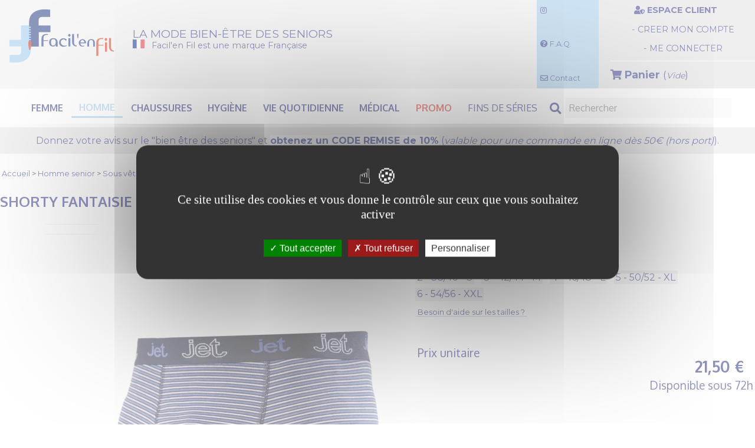

--- FILE ---
content_type: text/html; charset=utf-8
request_url: https://www.facilenfil.fr/catalogue/mode-homme/sous-vetement/sorgues-shorty.html
body_size: 10226
content:
<!DOCTYPE html>
<html xmlns="http://www.w3.org/1999/xhtml" xml:lang="fr" lang="fr">
    <head>
        <title>Shorty fantaisie  (SORGUES) : Sous vêtement sénior</title>
        <meta charset="utf-8">
        <meta name="description" content="Shorty à motifs coton et élasthanne pour une tenue et un confort optimal." />
        <meta name="keywords" lang="fr" content="" />

        <meta name="language" content="fr" />
        <meta name="robots" content="index, follow, all" />

				<meta name="title" property="og:title" content="Facil'en Fil">
				<meta property="og:type" content="website" />
				<meta property="og:site_name" content="facilenfil.fr" />
				<meta property="og:locale" content="fr_FR" />
				<meta property="og:description" content="Shorty à motifs coton et élasthanne pour une tenue et un confort optimal." />
				<meta property="og:url" content="https://www.facilenfil.fr/catalogue/mode-homme/sous-vetement/sorgues-shorty.html" />
				<meta name="image" property="og:image" content="https://facilenfil.fr/public_html/medias/img/banniere-nom-site.jpg" />
				<meta property="og:image:type" content="image/jpeg" />
				<meta property="og:image:width" content="1200" />
				<meta property="og:image:height" content="627" />
				<meta property="og:image:alt" content="facilenfil.fr" />



        <meta name="geo.placename" content="Dardilly, Rhône, France" />
        <meta name="author" content="Solire" />
        <base href="https://www.facilenfil.fr/" />

        <link rel="stylesheet" media="screen" href="css/jquery-ui/ui-lightness/jquery-ui-1.8.16.custom.css" />
				<link rel="preconnect" href="https://fonts.googleapis.com">
				<link rel="preconnect" href="https://fonts.gstatic.com" crossorigin>
				<link href="https://fonts.googleapis.com/css2?family=Montserrat:wght@300;400;700&family=Oxygen:wght@300;400;700&display=swap" rel="stylesheet">
        <link rel="stylesheet" href="https://use.fontawesome.com/releases/v5.8.1/css/all.css" integrity="sha384-50oBUHEmvpQ+1lW4y57PTFmhCaXp0ML5d60M1M7uH2+nqUivzIebhndOJK28anvf" crossorigin="anonymous">

        <link href="css/zoombox.css" rel="stylesheet" type="text/css" media="screen" />
        <link href="css/print.css" rel="stylesheet" type="text/css" media="print" />

				<link rel="stylesheet" href="https://unpkg.com/swiper/swiper-bundle.min.css"/>


        <link rel="stylesheet" href="css/style.css" type="text/css" media="" title="" charset="utf-8" />
	<link rel="stylesheet" href="css/libjs/jquery.noty.css" type="text/css" media="" title="" charset="utf-8" />
	<link rel="stylesheet" href="css/libjs/jquery.noty.css" type="text/css" media="" title="" charset="utf-8" />
	        <link rel="stylesheet" media="all" href="css/principal.css" />
        <link rel="stylesheet" href="css/responsive.css" media="screen and (max-width: 1281px)"/>

        <meta name="viewport" content="width=device-width,initial-scale=1,shrink-to-fit=no">
        <meta http-equiv="x-ua-compatible" content="ie=edge">

		<link REL="SHORTCUT ICON" href="https://www.facilenfil.fr/public_html/medias/img/favicon/favicon.ico">
    <link rel="apple-touch-icon" sizes="57x57" href="/public_html/medias/img/favicon/apple-icon-57x57.png">
    <link rel="apple-touch-icon" sizes="60x60" href="/public_html/medias/img/favicon/apple-icon-60x60.png">
    <link rel="apple-touch-icon" sizes="72x72" href="/public_html/medias/img/favicon/apple-icon-72x72.png">
    <link rel="apple-touch-icon" sizes="76x76" href="/public_html/medias/img/favicon/apple-icon-76x76.png">
    <link rel="apple-touch-icon" sizes="114x114" href="/public_html/medias/img/favicon/apple-icon-114x114.png">
    <link rel="apple-touch-icon" sizes="120x120" href="/public_html/medias/img/favicon/apple-icon-120x120.png">
    <link rel="apple-touch-icon" sizes="144x144" href="/public_html/medias/img/favicon/apple-icon-144x144.png">
    <link rel="apple-touch-icon" sizes="152x152" href="/public_html/medias/img/favicon/apple-icon-152x152.png">
    <link rel="apple-touch-icon" sizes="180x180" href="/public_html/medias/img/favicon/apple-icon-180x180.png">
    <link rel="icon" type="image/png" sizes="192x192"  href="/public_html/medias/img/favicon/android-icon-192x192.png">
    <link rel="icon" type="image/png" sizes="32x32" href="/public_html/medias/img/favicon/favicon-32x32.png">
    <link rel="icon" type="image/png" sizes="96x96" href="/public_html/medias/img/favicon/favicon-96x96.png">
    <link rel="icon" type="image/png" sizes="16x16" href="/public_html/medias/img/favicon/favicon-16x16.png">
    <link rel="manifest" href="/public_html/medias/img/favicon/manifest.json">
    <meta name="msapplication-TileColor" content="#ffffff">
    <meta name="msapplication-TileImage" content="/public_html/medias/img/favicon/ms-icon-144x144.png">
    <meta name="theme-color" content="#ffffff">

	<meta name="facebook-domain-verification" content="3s80inij7z3knlty4p0uqvfd9yxr3n" />

        <script src="/js/tarteaucitron/tarteaucitron.js"></script>

                    <!-- ### New scripts ### -->
            <script type="text/javascript">
                tarteaucitron.init({
                    "privacyUrl": "", /* Privacy policy url */
                    "bodyPosition": "bottom", /* or top to bring it as first element for accessibility */

                    "hashtag": "#tarteaucitron", /* Open the panel with this hashtag */
                    "cookieName": "tarteaucitron", /* Cookie name */

                    "orientation": "middle", /* Banner position (top - bottom) */

                    "groupServices": false, /* Group services by category */
                    "serviceDefaultState": "wait", /* Default state (true - wait - false) */

                    "showAlertSmall": false, /* Show the small banner on bottom right */
                    "cookieslist": false, /* Show the cookie list */

                    "closePopup": false, /* Show a close X on the banner */

                    "showIcon": true, /* Show cookie icon to manage cookies */
                    //"iconSrc": "", /* Optionnal: URL or base64 encoded image */
                    "iconPosition": "BottomRight", /* BottomRight, BottomLeft, TopRight and TopLeft */

                    "adblocker": false, /* Show a Warning if an adblocker is detected */

                    "DenyAllCta" : true, /* Show the deny all button */
                    "AcceptAllCta" : true, /* Show the accept all button when highPrivacy on */
                    "highPrivacy": true, /* HIGHLY RECOMMANDED Disable auto consent */

                    "handleBrowserDNTRequest": false, /* If Do Not Track == 1, disallow all */

                    "removeCredit": false, /* Remove credit link */
                    "moreInfoLink": true, /* Show more info link */

                    "useExternalCss": false, /* If false, the tarteaucitron.css file will be loaded */
                    "useExternalJs": false, /* If false, the tarteaucitron.js file will be loaded */

                    //"cookieDomain": ".my-multisite-domaine.fr", /* Shared cookie for multisite */

                    "readmoreLink": "", /* Change the default readmore link */

                    "mandatory": true, /* Show a message about mandatory cookies */
                    "mandatoryCta": true /* Show the disabled accept button when mandatory on */
                });
            </script>

            <!-- Google Tag Manager -->
            <script>(function(w,d,s,l,i){w[l]=w[l]||[];w[l].push({'gtm.start':
                        new Date().getTime(),event:'gtm.js'});var f=d.getElementsByTagName(s)[0],
                    j=d.createElement(s),dl=l!='dataLayer'?'&l='+l:'';j.async=true;j.src=
                    'https://www.googletagmanager.com/gtm.js?id='+i+dl;f.parentNode.insertBefore(j,f);
                })(window,document,'script','dataLayer','GTM-MK949KC');</script>
            <!-- End Google Tag Manager -->

            <!-- ### End New scripts ### -->
        	<script type="text/javascript" src="js/gta-events.js"></script>

    </head>
    <body role="document">

			<div class="evitements">
				<ul>
					<li>
						<a href="/#client">Accéder au compte client</a>
					</li>
					<li>
						<a href="/#nav">Accéder au menu</a>
					</li>
					<li>
						<a href="/#main">Accéder au contenu</a>
					</li>
					<li>
						<a href="/#footer">Accéder au pied de page</a>
					</li>
				</ul>
			</div>

    <div id="global">

        <!--- COORDONNEES DU CONTACT COMMERCIAL (une fois connecté)) --->

            
		<!--- ENTETE --->
		<header role="heading">
		
		<div class="top">
			<!-- LOGO -->
			<div class="logo">
				<a href="https://www.facilenfil.fr/" title="Facil'en Fil : Vêtements pour séniors et personnes à mobilité réduite" class="desktop">
					<img src="public_html/medias/img/logo-facilenfil-ligne.svg" alt="Logo Facil'en Fil" title="Retour à l'accueil facilenfil.fr">
				</a>

				<a href="https://www.facilenfil.fr/" title="Facil'en Fil : Vêtements pour séniors et personnes à mobilité réduite" class="mobile">
					<img src="public_html/medias/img/logo-facilenfil.svg" alt="Logo Facil'en Fil" title="Retour à l'accueil facilenfil.fr">
				</a>
				<div class="baseline">
					<span class="slogan"><strong>LA MODE BIEN-ÊTRE DES SENIORS</strong></span>
					<img class="drapeaufr" src="public_html/medias/img/drapeaufr.svg" alt="drapeau français">
					<span class="marquefr"><strong>Facil'en Fil est une marque Française</strong></span>
				</div>
			</div>


			<!-- MESSAGE -->
			<!--div class="message">
				                    Lot de 2 masques OFFERT							</div-->

			<!-- ACCES COMPTE -->
      <div class="compte exec-client-home" id="client" tabindex="-1">

					<div class="services">
					<a href="https://www.instagram.com/facilenfil/" target="_blank"><i class="fab fa-instagram"></i></a>


				
					  <a href="foire-aux-questions.html"><i class="fas fa-question-circle"></i>&nbsp;F.A.Q.</a>
						<a href="contact.html"><i class="far fa-envelope"></i>&nbsp;Contact</a>
				
				
				
					</div>

					<div class="client">
																		<span><i class="fas fa-user-shield" data-balloon="size: 3x" data-balloon-pos="up" ></i>&nbsp;<strong>ESPACE CLIENT</strong></span>
									<a href="compte/inscription.html" onclick="ga('send', 'event', 'Compte', 'Accès formulaire de création', document.url);">- CREER MON COMPTE</a>
									<a href="" class="exec-login">- ME CONNECTER</a>
									
					<div class="panier">
						<a class="exec-link-panier" href="" onclick="ga('send', 'event', 'Panier', 'Accès', document.url);">
						<i class="fas fa-shopping-cart"></i>&nbsp;<strong>Panier</strong> (<em class="exec-encart-panier">Vide</em>)
						</a>

                        											</div>
				</div>

      </div>

			<!-- OUTILS -->
				
				
			<!-- CONNEXION -->
			<div class="compte connexion exec-client-login" style="display:none;">

			<div class="client">
          <i class="fermer far fa-window-close exec-client-close" onclick="ga('send', 'event', 'Compte', 'Abandon connexion', document.url);" title="Fermer"></i>
          <span><i class="fas fa-user-shield"></i>&nbsp;<strong><i>ME CONNECTER</i></strong></span>

                    <form class="exec-ajax-form" action="compte/connection.html" method="post" onsubmit="if (typeof gtaLogin === 'function') { gtaLogin('formulaire', 'site', 'particulier'); }">
						<input type="hidden" name="lien" value="/catalogue/mode-homme/sous-vetement/sorgues-shorty.html" />
						<div class="email">
							<label>E-Mail </label>
							<input type="text" name="mail" required/>
						</div>
						<div>
							<label>Mot de passe </label>
							<input type="password" name="pass" class="password-show password-show-login" required/>
						</div>
						<a href="" class="exec-mdp-perdu">Mot de passe perdu ?</a>
						<div class="valide exec-client-valide">Valider</div>
						<input type="submit" style="display: none;" />
					</form>
				</div>
			</div>


			<!-- MOT DE PASSE -->
			<div class="compte mdp-oublie exec-client-mdp" style="display: none;" >

			<div class="client">
          <i class="fermer far fa-window-close exec-client-close" title="Fermer"></i>
          <span><i class="fas fa-user-shield"></i>&nbsp;<strong><i>MOT DE PASSE PERDU ?</i></strong></span>

					<form>
						<div>
							<label for="data-mdpPerdu">E-Mail </label><input id="data-mdpPerdu" type="text" name="email" required><br />
						</div>
					<div id="mdpMessage"></div>
            <div class="valide exec-mdp-valide blanc">Recevoir</div>
					</form>
					<!--div class="valide exec-mdp-valide ui-icon blanc ui-icon-check"><span>Valider</span></div-->
				</div>
			</div>

	</div>
			<nav role="navigation" id="nav" tabindex="-1">



			    <ul>
                    <li class="">
                        <a href="catalogue/mode-femme/"><strong>Femme</strong></a>
                    </li>
                    <li class="active">
                        <a href="catalogue/mode-homme/"><strong>Homme</strong></a>
                    </li>
                    <li class="">
                        <a href="catalogue/chaussure/"><strong>Chaussures</strong></a>
                    </li>
                    <li class="">
                        <a href="catalogue/hygiene/"><strong>Hygiène</strong></a>
                    </li>
                    <li class="">
                        <a href="catalogue/vie-quotidienne/"><strong>Vie quotidienne</strong></a>
                    </li>
                    <li class="">
                        <a href="catalogue/medical/"><strong>Médical</strong></a>
                    </li>
                    <li class="">
                        <a href="catalogue/promotion/" class="affaire">PROMO</a>
                    </li>

                    <li class="">
                        <a href="catalogue/findeserie/" class="findeserie">Fins de séries</a>
                    </li>

                    <li class="search notablette">
											<form name="formSearch" action="catalogue/recherche/ordre-prixdec/">
												<input type="text" placeholder="Rechercher" name="recherche"><i onclick="document.forms['formSearch'].submit();" class="fas fa-search" title="Voir les résultats de la recherche"></i>
											</form>
                    </li>

                </ul>

				<div class="nav__icon" title="Cliquez ici, pour accèder aux catégories du catalogue">
					<span></span>
					<span></span>
					<span></span>
				</div>

			<div class="search tablette">
				<form name="formSearchMobile" action="catalogue/recherche/ordre-prixdec/">
					<input type="text" placeholder="Rechercher" name="recherche"><i onclick="document.forms['formSearchMobile'].submit();" class="fas fa-search" title="Voir les résultats de la recherche"></i>
				</form>
			</div>

			</nav>


			
			                <div class="sondage">
                  <a href="https://forms.office.com/Pages/ResponsePage.aspx?id=GUEEsMCGJEqVFP4oZP9j9CBfrpIiODZOsvdG4Yizj4lUN1NSTDBTRkRQRzNFMzFXWlUwNzVGNlNQSC4u" target="_blank">Donnez votre avis <span class="desktop">sur le "bien être des seniors"</span> et <span class="focus">obtenez un CODE REMISE de 10%</span> <span class="desktop">(<i>valable pour une commande en ligne dès 50€ (hors port)</i>).</span></a>
                </div>
            
            
			
			<!--div class="sondage" style="color: red; font-weight: bold; text-transform: uppercase;">
                  🔔 Notre société sera fermée pour congés annuels<br>
									Les commandes passées après le 02/08/2023 seront expédiées le 21/08/2023 🔔
                </div-->

				<!--div class="sondage important">
								  🔔 Nous sommes en période d'inventaire : la société sera fermée le 2 et 3 mai 2024 ! 🔔
                </div-->

				<!--div class="sondage important">
                  🔔 Notre société sera fermée pour les fêtes du 24 décembre au 2 Janvier.<br />Passez vos commandes avant le mercredi 18 pour les recevoir avant Noël 🔔
                </div-->

				<!--div class="sondage important">
								  <b>🔔 Notre société sera fermée pour congés annuels. Les commandes passées après le 01/08/2024 seront expédiées le 19/08/2024. 🔔</b>
                </div-->

            

						<!--- Pro avec une seule adresse --->
												
						<div class="bg"></div>
    </header>




        <div role="main" id="main" tabindex="-1">

				<section class="fil">
    <a href="">Accueil</a>

        &nbsp;>&nbsp;<a href="catalogue/mode-homme/">Homme senior</a>
        &nbsp;>&nbsp;<a href="catalogue/mode-homme/sous-vetement/">Sous vêtement senior</a>
    &nbsp;>&nbsp;Shorty fantaisie  (SORGUES)
</section>


<script>
    var tailleProtege = '';
    
    // GTA Event: view_item
        window.itemCategory = 'Sous vêtement';
        if (typeof gtaViewItem === 'function') {
        gtaViewItem('catalogue/mode-homme/sous-vetement', 'Sous vêtement', [{"item_id":1367,"item_name":"Shorty fantaisie  (SORGUES)","item_brand":"Facil'en Fil","item_category":"Sous v\u00eatement","price":"21.50"}]);
    }
</script>

<div class="reverse produit"  itemscope itemtype="http://schema.org/Product">
    <h1 itemprop="name"><strong>Shorty fantaisie  (SORGUES)</strong></h1>

  <section>

    
    
      <div class="selection-element">
          <input name="produit" value="1367" type="hidden" class="exec-produit-id" />

                  <div>
        <h6><span>1.</span>Je sélectionne ma taille</h6>
                <span
              data-id="10906"
              data-couleurs="12420 23771 23773"
              data-hash="taille-2-3840-s"
              class="picto-taille exec-taille "
            onclick="typeof ga !== 'undefined' && ga('send', 'event', 'Fiche produit', 'Taille', 'Shorty fantaisie  (SORGUES) : 2 - 38/40 - S');"
            >2 - 38/40 - S</span>
                    <span
              data-id="10907"
              data-couleurs="12230"
              data-hash="taille-3-4244-m"
              class="picto-taille exec-taille "
            onclick="typeof ga !== 'undefined' && ga('send', 'event', 'Fiche produit', 'Taille', 'Shorty fantaisie  (SORGUES) : 3 - 42/44 - M');"
            >3 - 42/44 - M</span>
                    <span
              data-id="10908"
              data-couleurs="23771 23773 12230"
              data-hash="taille-4-4648-l"
              class="picto-taille exec-taille "
            onclick="typeof ga !== 'undefined' && ga('send', 'event', 'Fiche produit', 'Taille', 'Shorty fantaisie  (SORGUES) : 4 - 46/48 - L');"
            >4 - 46/48 - L</span>
                    <span
              data-id="10909"
              data-couleurs="23773 12230"
              data-hash="taille-5-5052-xl"
              class="picto-taille exec-taille "
            onclick="typeof ga !== 'undefined' && ga('send', 'event', 'Fiche produit', 'Taille', 'Shorty fantaisie  (SORGUES) : 5 - 50/52 - XL');"
            >5 - 50/52 - XL</span>
                    <span
              data-id="10910"
              data-couleurs="12230 23771"
              data-hash="taille-6-5456-xxl"
              class="picto-taille exec-taille "
            onclick="typeof ga !== 'undefined' && ga('send', 'event', 'Fiche produit', 'Taille', 'Shorty fantaisie  (SORGUES) : 6 - 54/56 - XXL');"
            >6 - 54/56 - XXL</span>
    
	<br />
		<a class="popup helpbis" href="faqtailles.html" target="_blank">Besoin d'aide sur les tailles ?</a>

    </div>

                <div class="exec-display-couleur hidden-before-size-selected">
    <h6><span>2.</span>Je choisis mon coloris<br/><em>Parmi ceux disponibles pour la taille sélectionnée</em></h6>
	<ul class="picto ts_container">
      <li style="width: 108px;text-align: center" data-id="23773" class="exec-couleur ">
        <img
          height="100"
          src="public_html/medias/img/produits/1367/thumbnail/365x/shorty-fantaisie-raye-sorgues-1.jpg"
          title="Rectangle"
          data-id="23773"
          data-stocks='{"10909":16,"10908":22,"10906":38}'
          onclick="typeof ga !== 'undefined' && ga('send', 'event', 'Fiche produit', 'Coloris', 'Shorty fantaisie  (SORGUES) : Rectangle');"
        />
      </li>
      <li style="width: 108px;text-align: center" data-id="23771" class="exec-couleur ">
        <img
          height="100"
          src="public_html/medias/img/produits/1367/thumbnail/365x/shorty-fantaisie-raye-sorgues-1.jpg"
          title="Triangle"
          data-id="23771"
          data-stocks='{"10908":4,"10910":2,"10906":6}'
          onclick="typeof ga !== 'undefined' && ga('send', 'event', 'Fiche produit', 'Coloris', 'Shorty fantaisie  (SORGUES) : Triangle');"
        />
      </li>
      <li style="width: 108px;text-align: center" data-id="12230" class="exec-couleur ">
        <img
          height="100"
          src="img/coloris/12230-indigo.jpg"
          title="Pois"
          data-id="12230"
          data-stocks='{"10909":7,"10908":7,"10910":26,"10907":10}'
          onclick="typeof ga !== 'undefined' && ga('send', 'event', 'Fiche produit', 'Coloris', 'Shorty fantaisie  (SORGUES) : Pois');"
        />
      </li>
      <li style="width: 108px;text-align: center" data-id="12420" class="exec-couleur ">
        <img
          height="100"
          src="img/coloris/12420-ancre-marine.jpg"
          title="(Ancre Marine)"
          data-id="12420"
          data-stocks='{"10906":7}'
          onclick="typeof ga !== 'undefined' && ga('send', 'event', 'Fiche produit', 'Coloris', 'Shorty fantaisie  (SORGUES) : (Ancre Marine)');"
        />
      </li>
<!--
      <li class="ts_thumbnails">
        <div class="ts_preview_wrapper">
          <ul class="ts_preview">
            <li style="background: #ffffff;">
              <span style="display: block; width: 100px;">Rectangle</span>
              <img class="" src="img/coloris/public_html/medias/img/produits/1367/thumbnail/365x/shorty-fantaisie-raye-sorgues-1.jpg" />
            </li>
            <li style="background: #ffffff;">
              <span style="display: block; width: 100px;">Triangle</span>
              <img class="" src="img/coloris/public_html/medias/img/produits/1367/thumbnail/365x/shorty-fantaisie-raye-sorgues-1.jpg" />
            </li>
            <li style="background: #ffffff;">
              <span style="display: block; width: 100px;">Pois</span>
              <img class="" src="img/coloris/12230-indigo.jpg" />
            </li>
            <li style="background: #ffffff;">
              <span style="display: block; width: 100px;">(Ancre Marine)</span>
              <img class="" src="img/coloris/12420-ancre-marine.jpg" />
            </li>
          </ul>
        </div>
      </li>
-->
    </ul>
  </div>
							
							
              <div class="collection" style="width: fit-content;">
                  </div>

              <div itemprop="offers" itemscope itemtype="http://schema.org/Offer">
                  <h6 class="recap">
                      <div class="prix">
                                                      Prix unitaire <span class="exec-prix" itemprop="price" content="21.50"><span itemprop="priceCurrency" class="devise"></span>21,50&nbsp;€</span>

                              <!-- Block remise -->
                                                            <!-- Fin Block remise -->

                                                                              					  </div>
                      <div class="dispo">Disponible sous 72h</div>
											<link itemprop="availability" href="http://schema.org/InStock" />
                  </h6>
              </div>


          <div style="">
              <div class="hidden-before-color-selected">
                  <h6><span class="product-quantity-step-number">3.</span> Je mentionne ma quantité :
                
                  <span class="quantite exec-quantite">
                      <span class="pictomoins exec-moins action">-</span>
                      <input type="text" value="1" name="" class="qt"/>
                      <span class="pictoplus exec-plus action">+</span>
                  </span></h6>

              </div>
          </div>

                        <span class="ajouter-panier exec-ajout-produit hidden-before-color-selected submit"><i class="fas fa-cart-arrow-down"></i>&nbsp;Ajouter au panier</span>
                </div>

      <div class="important show-before-size-selected">Pour ajouter cet article dans votre panier :
	  <ol>
		  <li>1 _ sélectionnez votre <b>taille</b></li>
		  <li>2 _ choisissez votre <b>coloris</b></li>
		  <li>3 _ saisissez votre <b>quantité</b></li>
	  </ol></div>

      <div class="important show-before-color-selected hidden-before-size-selected"><a class="important" href="mailto:contact@facilenfil.com?subject=Alerte taille : Shorty fantaisie  (SORGUES)&body=Bonjour,%20Merci%20de%20m%27alerter%20lorsque%20ce%20produit%20sera%20à%20nouveau%20disponible%20dans%20la%20taille%20:_________et%20pour%20le%20coloris%20:___________.">Votre taille et coloris n'apparaissent pas ? Cliquez ICI pour être alerté de sa disponibilité.</a></div>



    </section>


    <aside>
      <figure class="tailleproduit">
          <a href="public_html/medias/img/produits/1367/shorty-fantaisie-raye-sorgues-1.jpg" class="zoombox">
              <picture>
                  <source media="(min-width: 960px)" type="image/webp" srcset="public_html/medias/img/produits/1367/thumbnail/495x/shorty-fantaisie-raye-sorgues-1.webp">
                  <source media="(min-width: 960px)" type="image/jpeg" srcset="public_html/medias/img/produits/1367/thumbnail/495x/shorty-fantaisie-raye-sorgues-1.jpg">

                  <source media="(max-width: 960px) and (min-width: 780px)" type="image/webp" srcset="public_html/medias/img/produits/1367/thumbnail/365x/shorty-fantaisie-raye-sorgues-1.webp">
                  <source media="(max-width: 960px) and (min-width: 780px)" type="image/jpeg" srcset="public_html/medias/img/produits/1367/thumbnail/365x/shorty-fantaisie-raye-sorgues-1.jpg">

                  <source media="(max-width: 780px)" type="image/webp" srcset="public_html/medias/img/produits/1367/thumbnail/722x/shorty-fantaisie-raye-sorgues-1.webp">
                  <source media="(max-width: 780px)" type="image/jpeg" srcset="public_html/medias/img/produits/1367/thumbnail/722x/shorty-fantaisie-raye-sorgues-1.jpg">

                  <img id="exec-image" src="public_html/medias/img/produits/1367/thumbnail/722x/shorty-fantaisie-raye-sorgues-1.jpg" alt="Sous-vêtements homme sénior pour personne agée"  itemprop="image">
              </picture>
          </a>
<!--          <figcaption class="exec-current-color-text hidden-if-only-one-color"></figcaption>-->
          <figcaption class="exec-current-color-text"></figcaption>
      </figure>

    <div class="alignement">

<!-- IMAGES SUPPLEMENTAIRES -->
        <div class="miniatures">
                    </div>

        <!--div class="exec-color-message hidden-if-only-one-color"></div-->
        <div class="miniatures">
                                 <span style="display: none;" class="exec-miniature " data-couleur="12230">
                  <img src="public_html/medias/img/produits/1367/visu/shorty-fantaisie-pois-sorgues-1.jpg" alt="" data-couleur="12230" />
               </span>
                          <span style="display: none;" class="exec-miniature " data-couleur="12420">
                  <img src="public_html/medias/img/produits/1367/visu/shorty-fantaisie-ancre-sorgues-1.jpg" alt="" data-couleur="12420" />
               </span>
                         </div>

    </div>


    </aside>

	<div class="detail">

        <div class="desc" itemprop="description">
          <!--?php echo $this->page->getValues('description'); ?-->
						
							
							
							
											<strong>Sous-vêtement																pour Homme</strong>
					
												<p>
									<u>Collection</u> :
									<ul>
										<li>
									Toutes saisons										</li>
									</ul>

							</p>
																						<p>
									<u>Composition</u> :
									<ul>
										<li>
									95% coton, 5% élasthanne										</li>
									</ul>
							</p>
																						<p>
									<u>Spécificités</u> :
									<ul>
										<li>
									Ceinture élastiquée										</li>
									</ul>
							</p>
										
												<p>
									<u>Conseils d'entretien</u> :
									<ul>
										<li>
											Lavage en machine à 40°										</li>
									</ul>
							</p>
										
												<p>
									<u>Référence catalogue</u> :
									<ul>
										<li>
											SORGUES										</li>
									</ul>
							</p>
											
        </div>


        	</div>
</div>

<div class="liste desktop">
  </div>

<div id="dialog"></div>

        </div>


        <footer id="footer" tabindex="-1">


			<section class="newsletter">

				<iframe data-w-type="embedded" frameborder="0" scrolling="no" marginheight="0" marginwidth="0" src="https://7grs.mjt.lu/wgt/7grs/xyw6/form?c=bc37a4c4" width="100%" style="height: 0;"></iframe>
				<script type="text/javascript" src="https://app.mailjet.com/pas-nc-embedded-v1.js"></script>

			</section>

            <section class="pictos">
				<figure>
				<img class="picto"
				src="public_html/medias/img/pictos/nouveaux_pictos/money.svg"
				alt="Paiement sécurisé"/>
				<figcaption>Paiement CB<br />
				<strong>100% sécurisé</strong><br/>
				Crédit du Nord</figcaption>
				</figure>

				<figure>
				<img class="picto"
				src="public_html/medias/img/pictos/nouveaux_pictos/livraison.svg"
				alt="Frais de port unique"/>
				<figcaption>Frais de port unique (<strong>5€</strong>)
				<br/>Offerts dès <strong>150€</strong></figcaption>
				</figure>

				<figure>
				<img class="picto"
				src="public_html/medias/img/pictos/nouveaux_pictos/livraison-rapide.svg"
				alt="Livraison Rapide"/>
				<figcaption>Livraison en <strong>72h</strong><br/>
				(hors chaussures)<br/>
				par transporteur-contre signature</figcaption>
				</figure>

				<figure>
				<img class="picto"
				src="public_html/medias/img/pictos/nouveaux_pictos/wallet.svg"
				alt="Moyens de paiement"/>
				<figcaption>Paiement par <strong>chèque</strong>,<br/>
							<strong>CB</strong> ou <strong>virement*</strong><br/>
							* <i>pour les MJPM</i></figcaption>
				</figure>

				<figure>
				<img class="picto"
				src="public_html/medias/img/pictos/nouveaux_pictos/satisfait-ou-rembourse.svg"
				alt="Satisfait ou échangé"/>
				<figcaption><strong>Satisfait</strong> <br />
				ou <strong>échangé</strong></figcaption>
				</figure>
            </section>



			<!--- Section des partenaires --->
			<section class="partenaires desktop">
					<h6>Nos partenaires</h6>
				<ul>
					<!--li>
						<a href="https://www.homeagroup.com/" target="_blank"><img src="public_html/medias/img/partenaires site/homea-gris.png" alt="Homea Group"/></a>
					</li-->
					<li>
						<a href="https://www.domusvi.com/" target="_blank"><img src="public_html/medias/img/partenaires site/domusvi-gris.png" alt="DomusVi"/></a>
					</li>
					<!--li>
						<a href="http://www.lesopalines.fr/" target="_blank"><img src="public_html/medias/img/partenaires site/les-opalines-gris.png" alt="Les Opalines"/></a>
					</li-->
					<li>
						<a href="https://www.boldoduc.fr" target="_blank"><img src="public_html/medias/img/partenaires site/boldoduc-gris.png" alt="Groupe Boldoduc"/></a>
					</li>
				</ul>
			</section>

            <section class="plan">


                <article>
                        <h6>Boutique en ligne</h6>
                    <ul>
                     <li>
                        <a href="catalogue/mode-femme/" >Femme</a>
                     </li>
                     <li>
                        <a href="catalogue/mode-homme/" >Homme</a>
                     </li>
                     <li>
                        <a href="catalogue/chaussure/" >Chaussures</a>
                     </li>
                     <li>
                        <a href="catalogue/hygiene/" >Hygiène</a>
                     </li>
                     <li>
                        <a href="catalogue/vie-quotidienne/" >Vie quotidienne</a>
                     </li>
                     <li>
                        <a href="catalogue/medical/" >Médical</a>
                     </li>
                    <li>
                        <a href="https://www.lefacilit.fr" target="_blank" title="Le FACILIT">Contention de couchage sécurisé</a>
                    </li>
                    <li>
                        <a href="https://shop.boldo-r.fr/catalogue/masques-tissu-lavables/" target="_blank" title="Masque tissus Boldo'R">Masques lavables grand public Cat. 1</a>
                    </li>
                    <li>
                        <a href="https://shop.boldo-r.fr/catalogue/tour-de-cou-lavables/" target="_blank" title="Tour de cou Boldo AIR">Tours de cou réversibles 2 en 1</a>
                    </li>
                    </ul>
                </article>
                <article>
                        <h6>Service client</h6>
                    <ul>
						<li>Accès PRO : <a href="https://mjpm.facilenfil.fr"><b>MJPM</b></a> | <a href="https://etablissements-sante.facilenfil.fr"><b>Etablissements de santé</b></a></li>
						<li>Téléphone :<br />
						<a href="tel:+33472189378" onclick="ga('send', 'event', 'CONTACT', 'Téléphone');"><strong>04.72.18.93.78</strong></a><br />
						Du Lundi au Jeudi 8h30-13h  14h-17h30<br />
						Le Vendredi 8h30-13h  14h-16h30
						<br />
						(<em>prix d’un appel local</em>)</li>

						<li>Voie postale :<br />
						<strong>15 ch. du plateau<br />
						69570 DARDILLY</strong></li>

						<li>Voie électronique :<br />
						<a href="contact.html"><strong>Remplir le formulaire de contact</strong></a></li>
						</ul>

                </article>

                <article>
                        <h6>Charte Facil’en Fil</h6>
                    <ul>
                        <li><a href="techniques-denfilage-facilite.html" >Techniques d'enfilage facilité</a></li>
                        <li><a href="la-charte-facilen-fil.html" >La Charte Facil'en Fil</a></li>
                        <li><a href="lhistoire-de-facilen-fil-par-g-poisay.html" >L'histoire de Facil'en Fil par G. POISAY</a></li>
                        <li><a href="lentreprise-et-lequipe.html" >L'entreprise et l'équipe</a></li>
                        <li><a href="nos-partenaires.html" >Nos Partenaires</a></li>
                        <li><a href="foire-aux-questions.html" >Foire aux questions </a></li>
                        <li><a href="produits-specifiques.html" >Produits spécifiques</a></li>
                        <li><a href="presse/list.html" class="annexe">La presse en parle</a>                    </li>
                        <li><a href="contact.html?demande=catalogue">Recevoir notre dernier catalogue</a></li>
                        <li><a href="https://rejoindre.boldoduc.fr/" target="_blank">Le groupe Boldoduc recrute</a></li>
                    </ul>
                </article>
            </section>

            <article class="mentions">
                <img class="cyberpaiement" src="img/cb.png" alt="Crédit du Nord"><br>
                <a href="cgv.html">Conditions Générales de Vente</a> / <a href="mentions.html">Mentions légales</a> / <a href="donneesperso.html">Traitement des données personnelles</a><br>
				<strong>Facil'en Fil</strong> est une marque du <a href="https://www.boldoduc.fr" target="_blank"><strong>Groupe Boldoduc</strong></a><br />
				Toute reproduction même partielle de ce site est strictement interdite sans l'accord préalable de son propriétaire<br />
	            Gestion du projet Web : <a target="_blank" href="https://gestion-projet-web.solire.fr/">Solire.fr</a> / Développement : <a target="_blank" href="https://nanoka.fr//">Nanoka.fr</a>
            </article>


        </footer>
        <div class="fermeture"></div>
    <script src="js/jquery/jquery-1.7.1.min.js" type="text/javascript"></script>
	<script src="js/jquery/plugins/jquery.translate.js" type="text/javascript"></script>
	<script src="js/lib/main.js" type="text/javascript"></script>
	<script src="js/lib/jquery.noty.js" type="text/javascript"></script>
	<script src="js/main.js" type="text/javascript"></script>
	<script src="js/jquery-ui/dialog.js" type="text/javascript"></script>
	<script src="js/jquery/jquery.easing.1.3.min.js" type="text/javascript"></script>
	<script src="js/jquery/plugins/jquery.thumbnailslider.js" type="text/javascript"></script>
	<script src="js/catalogue.js" type="text/javascript"></script>
	
        <script type="text/javascript" src="js/zoombox.js"></script>

<data id="mj-w-res-data" data-token="f3d474d092ae895b96376f46774b86d1" class="mj-w-data" data-apikey="30Nv" data-w-id="c74" data-lang="fr_FR" data-base="https://app.mailjet.com" data-width="640" data-height="496" data-statics="statics"></data>


<script type="text/javascript" src="https://app.mailjet.com/statics/js/widget.modal.js"></script>

<script type="text/javascript">
$(function(){
	$('.nav__icon').on('click', function() {
		$(this).toggleClass('active');
		$('nav ul').slideToggle();
	});

	$(window).on('load resize',function(){
		var w = $(window).width();
		var h = $(window).height();
		var x = 960;
		if (w >= x) {
			$('nav ul').css({ display: 'flex',height: 'auto' });
		}else {
			$('nav ul').css({ display: 'none',height: h + 'px'});
		}
	});
});
</script>


<!-- BADGE GOOGLE
<script src="https://apis.google.com/js/platform.js?onload=renderBadge" async defer></script>

<script>
  window.renderBadge = function() {
    var ratingBadgeContainer = document.createElement("div");
    document.body.appendChild(ratingBadgeContainer);
    window.gapi.load('ratingbadge', function() {
      window.gapi.ratingbadge.render(ratingBadgeContainer, {"merchant_id": 129764010});
    });
  }
</script>
 -->

 <!--Start of Tawk.to Script
<script type="text/javascript">
var Tawk_API=Tawk_API||{}, Tawk_LoadStart=new Date();
(function(){
var s1=document.createElement("script"),s0=document.getElementsByTagName("script")[0];
s1.async=true;
s1.src='https://embed.tawk.to/5bfd14fe79ed6453ccab5219/default';
s1.charset='UTF-8';
s1.setAttribute('crossorigin','*');
s0.parentNode.insertBefore(s1,s0);
})();
</script>
End of Tawk.to Script-->


    </body>
</html>


--- FILE ---
content_type: text/css
request_url: https://www.facilenfil.fr/css/style.css
body_size: 292
content:
#menu {
    height: 53px;
    margin: -18px auto 0;
    position: relative;
    width: 824px;
    z-index: 20;
}
#menu ul {
    display: block;
    height: 44px;
    list-style: none outside none;
    margin: 0 0 0 30px;
    padding: 0;
}
#menu li {
    float: left;
    margin: 0;
    padding: 0;
}
#menu ul a {
    border-right: 1px solid #FFFFFF;
/*    color: #FFFFFF;*/
    display: block;
    font-size: 14px;
    padding: 14px 18px 13px;
    text-decoration: none;
}
#menu ul a.menu_contact {
    border: 0 none;
    padding: 14px 22px 13px;
}
#menu ul a:hover {
    background: none repeat scroll 0 0 #000;
    color: #FFF;
}
#menu dl {
    display: block;
    height: 30px;
    list-style: none outside none;
    margin: 0;
    padding: 0;
}
#menu dl a {
    background-color: #E58D28;
    border-bottom: 1px solid #FFFFFF;
    color: #FFFFFF;
    display: block;
    font-size: 14px;
    padding: 5px;
    text-decoration: none;
}
#menu dl a:hover {
    background: none repeat scroll 0 0 gray;
}
#menu li dl {
    background-color: #BDD042;
    display: none;
    position: absolute;
}


--- FILE ---
content_type: text/css
request_url: https://www.facilenfil.fr/css/responsive.css
body_size: 1416
content:
	#global, header, header nav, footer {
		width: 100%;
	}

	header .logo {
		padding: 1em;
	}
	

/* REGLE RESPONSIVE */

@media screen and (max-width: 1140px) {
 

	header nav ul li:nth-child(1) a:before, header nav ul li:nth-child(2) a:before {
		display: none;
	}
	
	
}

@media screen and (max-width: 976px) {
    .nav__icon,
    .nav__icon span {
        display: inline-block;
        transition: all .4s;
        box-sizing: border-box;
				z-index: 100;
    }
	
	.notablette {
		display: none;
	}
	
	.tablette {
		display: inline-block;
	}
	
	header nav .search {
		width:100%;
	}

	footer section.newsletter iframe {
		width: 100%;
	} 
	
}

@media screen and (max-width: 960px) {

	.home aside div {
		width: 100%;
	}

	.baseline {
		display: none;
	}
	
	.liste section, header nav ul li a, .filtres div.selection ul li a {
		width: 100%;
	}
	
	header nav ul li:nth-child(1) a, header nav ul li:nth-child(2) a {
		text-align: center;
	}
	
	
	.liste section article.reco {
		width: 30% !important;
	}
	
	
	#main {
		padding: 1em;
	}
			
	header .compte {
		width: 50%;
		min-width: 254px;
		max-width: 316px;
	}

	header nav ul {
		height: auto !important;
		display: none;
		flex-direction: column;
		padding: 0;
	}
	
	header nav ul li a {
    display: flex;
    color: #293184;
    justify-content: center;
    align-items: center;
		border-right: 0;
		border-bottom: 1px dotted #A2CAED;
		font-size:1.3em;
    padding: 0.5em;
	}
	
	header .sondage {
		background-color: #efefef;
		padding: 0 0 0 55px;
	}
	
	header .sondage a {
		padding: 0.5em;
	}
	
	aside {
		margin-top: 0.15em;
		display: flex;
		justify-content: flex-start;
		width: 100%;
		min-width: none;
		max-width: none;
	}
	
	.home aside {
		display: flex;
		flex-wrap: nowrap;
		flex-direction: row;
		flex-direction: column;
	}
	
	aside div ul li {
		margin: 0.2em;
	}
	
	.filtres aside {
		order: -1;
	}
	
	.produit div.detail {
		flex-direction: column;
	}


	.produit div.detail .desc{
		width: 100%;
	}


	.produit div.detail .tech{
		width: 100%;
		margin:0;
	}
		
		.produit div.detail .tech img {
			width: 100%;
			height: auto;
		}
	

/*** LISTE ***/


	.liste {
		flex-direction: column;
	}
	
	
	
	.liste section {
		justify-content: space-around;
		
	}
	
	/*.liste section article {
		width: 49%;
	}*/
	
	.panier section article, .panier section article img {
		max-width: inherit !important;	
	}
	
	.result {
		flex-direction: row-reverse;
	}

/*** FORM ***/
.form {
	flex-direction: row;
	width: 100%;
}
.form section {
	 width: 100%;
}
.form aside {
	 width: 100%;
	 margin-top:1em;
	 padding-top: 1em;
}

.form aside.compte {
    width: 100%;
}

/*** PANIER ***/

.panier {
	flex-direction: column;
}

.panier aside {
	width: 100%;
}

.panier section {
	width: 100%;
	position: unset;
}
 
 .panier section article {
	 width: 100%;
 }

/*** FOOTER ***/


}




@media screen and (max-width: 780px) {
	
/*** LISTE ***/
	
	.liste section article {
		width: 100%;
	}
	
	.liste section article, .liste section article img {
		max-width: 285px;	
	}
	
/*** PRODUIT ***/
	
	.produit section {
		order:3;
	}

	.produit aside {
		order:2;
	}
	
	.produit aside figure {
		margin: 0;
		width: 100%;
	}

	
	.produit aside, .produit section {
		width: 100%;
	}

	
	.panier section article figure {
		margin: 0;
	}
	
	.panier section article figure a {
		width: 40%;
	}
}


@media screen and (max-width: 640px) {
	
	

   footer section.plan article, footer section {
        width: 100%;
    }
	
	.desktop, header .logo span {
		display: none;
	}


	.mobile {
		display: inline-block !important;
	}
	
	.madeinfrance {
		display: none;
	}

	.drapeaufr {
		display: none;
	}
	
	header .compte {
		width: 70%;
		min-width: 140px;
		max-width: auto;
		text-align: right;
	}
	
	header .logo {    
		display: flex;
		width: 30%;
		flex-direction: column;
	}
	
	header .logo img {
		width:100%;
		max-width: 145px;
		max-height: 118px;
	}
	
	.produit section div p img {    
		width: 100%;
		height: auto;
	}
	
    footer section {
        flex-direction: column;
    }

	footer section.pictos figure {
		width: 40%;
		margin: 0.5em 0.5em;
		margin-top: 0.5em;
		margin-right: 0.5em;
		margin-bottom: 0.5em;
		margin-left: 0.5em;
	}
	
	aside.filtres {
		width: 60%;
		min-width: auto;
		max-width: none;
	}

	.form {
		flex-direction: column;
	}

  }

  
@media screen and (max-width: 480px) {
	

	header .sondage {
		justify-content: flex-start;
		align-items: center;
	}
	.etabmjpm {
		width: 100%;
	}
	
	.liste section {
		justify-content: center;
	}
	
	.panier section article figure {
		display: flex;
		align-items: center;
		width: 100%;
		padding: 0;
		margin: 0;
	}

    footer section.plan article:nth-child(odd) {
        display: none;
    }

    footer li a strong {
        display: block;
        padding:0.5em;
        background-color: #293184;
        border-radius: 10px;
        text-align: center;
        color: #fff;
        font-size: 1.8em;
        }

    footer li a strong:active {
        background-color: #5a60a1; 
        color: #293184;
        
        }

	.produit aside, .produit section {
			width: 100%;
			display: flex;
			flex-direction: column;
			max-height: 3000px;
		}
	
	.alignement {
		flex-direction: column;
		width: 100%;
		max-width: none;
		}
	
	.miniatures {
			flex-direction: row;
			width: 100%;
		}

	.produit aside figure img, .tech img {
			width: 100%;
			height: auto;
		}
  }
  
@media screen and (max-width: 320px) {
	
  }

--- FILE ---
content_type: text/css
request_url: https://www.facilenfil.fr/css/print.css
body_size: -54
content:
header, footer {
	display: none;
}

--- FILE ---
content_type: image/svg+xml
request_url: https://www.facilenfil.fr/public_html/medias/img/logo-facilenfil.svg
body_size: 4103
content:
<svg id="Calque_1" data-name="Calque 1" xmlns="http://www.w3.org/2000/svg" xmlns:xlink="http://www.w3.org/1999/xlink" viewBox="0 0 117.03 94.03"><defs><style>.cls-1{fill:none;}.cls-2{fill:#232c77;}.cls-3{fill:#a3ccee;}.cls-4{isolation:isolate;}.cls-5{clip-path:url(#clip-path);}.cls-6{fill:#8f2414;}.cls-7{clip-path:url(#clip-path-2);}.cls-8{fill:#8c2313;}.cls-9{clip-path:url(#clip-path-3);}.cls-10{fill:#972616;}.cls-11{fill:#932515;}.cls-12{fill:#9b2717;}.cls-13{clip-path:url(#clip-path-4);}.cls-14{clip-path:url(#clip-path-5);}.cls-15{fill:#9a2617;}.cls-16{clip-path:url(#clip-path-6);}.cls-17{fill:#a6291a;}.cls-18{fill:#a22819;}.cls-19{fill:#9e2718;}.cls-20{clip-path:url(#clip-path-7);}.cls-21{clip-path:url(#clip-path-8);}.cls-22{clip-path:url(#clip-path-9);}.cls-23{clip-path:url(#clip-path-10);}.cls-24{fill:#942515;}.cls-25{clip-path:url(#clip-path-11);}.cls-26{clip-path:url(#clip-path-12);}.cls-27{fill:#8d2b01;}.cls-28{clip-path:url(#clip-path-13);}.cls-29{fill:#cf3124;}.cls-30{clip-path:url(#clip-path-14);}.cls-31{clip-path:url(#clip-path-15);}.cls-32{clip-path:url(#clip-path-16);}.cls-33{clip-path:url(#clip-path-17);}.cls-34{clip-path:url(#clip-path-18);}.cls-35{clip-path:url(#clip-path-19);}.cls-36{fill:#8f2b01;}.cls-37{fill:#902c02;}.cls-38{fill:#912c02;}.cls-39{clip-path:url(#clip-path-20);}.cls-40{fill:#8e2b01;}.cls-41{clip-path:url(#clip-path-21);}.cls-42{clip-path:url(#clip-path-22);}.cls-43{fill:#9a2e03;}.cls-44{fill:#992617;}.cls-45{clip-path:url(#clip-path-23);}.cls-46{fill:#9a2717;}.cls-47{clip-path:url(#clip-path-24);}.cls-48{fill:#e63329;}</style><clipPath id="clip-path"><path class="cls-1" d="M34.62,66l-.49-.42h0l.48.42Z"/></clipPath><clipPath id="clip-path-2"><path class="cls-1" d="M34.52,65.94,34,65.52a1.65,1.65,0,0,1-.34-.65l.48.43A1.56,1.56,0,0,0,34.52,65.94Z"/></clipPath><clipPath id="clip-path-3"><path class="cls-1" d="M35.45,60.19,35,59.76a.64.64,0,0,0,.59-.76l.48.42A.64.64,0,0,1,35.45,60.19Z"/></clipPath><clipPath id="clip-path-4"><path class="cls-1" d="M36,59.42,35.55,59v-.13l.48.42Z"/></clipPath><clipPath id="clip-path-5"><path class="cls-1" d="M35.55,58.87a.76.76,0,0,0,0-.23l.49.43a1.55,1.55,0,0,1,0,.22Z"/></clipPath><clipPath id="clip-path-6"><path class="cls-1" d="M34.44,60.05,34,59.63a.58.58,0,0,0,.4.13l.48.42A.58.58,0,0,1,34.44,60.05Z"/></clipPath><clipPath id="clip-path-7"><path class="cls-1" d="M34.84,60.18l-.48-.42h0l.48.42Z"/></clipPath><clipPath id="clip-path-8"><path class="cls-1" d="M34.82,59.8l-.49-.42h0l.49.42Z"/></clipPath><clipPath id="clip-path-9"><path class="cls-1" d="M36.06,58.09l-.48-.42c.82-.05.67-.52.67-.55l.48.43S36.89,58.05,36.06,58.09Z"/></clipPath><clipPath id="clip-path-10"><path class="cls-1" d="M35.52,57.69l.49.43c0,.38,0,.71,0,1l-.49-.43C35.54,58.41,35.53,58.07,35.52,57.69Z"/></clipPath><clipPath id="clip-path-11"><path class="cls-1" d="M35.52,57.69h0l.48.43h0l-.06,0-.06,0L35.83,58l-.06-.06-.06,0-.06-.06-.06,0-.06,0h0Z"/></clipPath><clipPath id="clip-path-12"><path class="cls-1" d="M34.41,59.67l-.49-.43a.46.46,0,0,1-.15-.26.93.93,0,0,1,0-.23.45.45,0,0,1,0-.1l.48.42a.8.8,0,0,0,0,.11,1,1,0,0,0,0,.23A.52.52,0,0,0,34.41,59.67Z"/></clipPath><clipPath id="clip-path-13"><path class="cls-1" d="M34.24,59.07l-.48-.42v-.06c0-.13,0-.44,0-.85,0-1-.07-2.42-.12-3.09l.49.42c0,.68.09,2.14.12,3.1,0,.4,0,.71,0,.84Z"/></clipPath><clipPath id="clip-path-14"><path class="cls-1" d="M34.24,59l-.48-.42c0-.23,0-.52,0-.85l.48.43C34.22,58.49,34.23,58.79,34.24,59Z"/></clipPath><clipPath id="clip-path-15"><path class="cls-1" d="M33.7,58l-.48-.43a.77.77,0,0,0,.5.15l.48.43A.77.77,0,0,1,33.7,58Z"/></clipPath><clipPath id="clip-path-16"><path class="cls-1" d="M35.27,53.94l.48.42A.76.76,0,0,1,36,55l-.48-.42A.78.78,0,0,0,35.27,53.94Z"/></clipPath><clipPath id="clip-path-17"><path class="cls-1" d="M36.31,53l.48.43a.6.6,0,0,0-.4-.13l-.48-.43A.62.62,0,0,1,36.31,53Z"/></clipPath><clipPath id="clip-path-18"><path class="cls-1" d="M34.2,58.17l-.48-.43c0-.81-.06-2-.11-2.71l.49.42C34.14,56.2,34.17,57.36,34.2,58.17Z"/></clipPath><clipPath id="clip-path-19"><path class="cls-1" d="M35.27,53.94l.48.42a.89.89,0,0,0-.57-.19l-.48-.42A.83.83,0,0,1,35.27,53.94Z"/></clipPath><clipPath id="clip-path-20"><path class="cls-1" d="M35.13,54.17l-.48-.42h.05l.48.42Z"/></clipPath><clipPath id="clip-path-21"><path class="cls-1" d="M34.78,54.18l-.48-.42h0l.48.43Z"/></clipPath><clipPath id="clip-path-22"><path class="cls-1" d="M34.1,55.07l-.49-.42v0c-.06-.79.53-.85.69-.85l.48.42a.69.69,0,0,0-.69.85Z"/></clipPath><clipPath id="clip-path-23"><path class="cls-1" d="M33.85,63.42,33.37,63c0-.25-.62-4.94-.9-5.91s-.28-1.22,0-1.63.16-1.48.1-1.85l.48.42c.06.37.23,1.44-.1,1.86s-.3.72,0,1.62S33.82,63.17,33.85,63.42Z"/></clipPath><clipPath id="clip-path-24"><path class="cls-1" d="M33.09,54l-.48-.42c-.11-.65.39-.69.5-.69l.48.42C33.48,53.34,33,53.39,33.09,54Z"/></clipPath></defs><title>Plan de travail 2</title><path class="cls-2" d="M33.19,61l0-4.09c0-.94.06-2.47.06-33.69h0C33.24,16.79,35.4,11,39.7,7h0C44,3,50.08,1,57.2,1H67.63v11.8H57.2v0a9.06,9.06,0,0,0-5.74,1.71h0C50.15,15.67,49.09,17.26,49,21h0v5.86H68v11H49V61"/><path class="cls-3" d="M11.87,86.79H1.44V75H11.87v0a9.2,9.2,0,0,0,5.74-1.71h0C18.92,72.16,20,70.57,20,66.83h0V61H1V50H20V26.89l15.77,0v37.8h0c0,6.38-2.13,12.16-6.43,16.14h0c-4.28,4-10.34,6-17.44,6h-.06Z"/><rect class="cls-2" x="33.27" y="26.81" width="2.62" height="2.07"/><rect class="cls-2" x="33.27" y="30.88" width="2.62" height="2"/><rect class="cls-2" x="33.27" y="34.89" width="2.62" height="2"/><rect class="cls-2" x="33.27" y="38.89" width="2.62" height="2"/><rect class="cls-2" x="33.27" y="42.9" width="2.62" height="2"/><rect class="cls-2" x="33.27" y="46.91" width="2.62" height="2"/><rect class="cls-2" x="33.27" y="50.92" width="2.62" height="2"/><rect class="cls-2" x="33.27" y="54.92" width="2.62" height="2"/><rect class="cls-2" x="33.27" y="58.93" width="2.62" height="2"/><g class="cls-4"><g class="cls-4"><g class="cls-5"><g class="cls-4"><path class="cls-6" d="M34.62,66l-.49-.42h0l.48.42h0"/></g></g></g><g class="cls-4"><g class="cls-7"><g class="cls-4"><path class="cls-6" d="M34.52,65.94,34,65.52a1.65,1.65,0,0,1-.34-.65l.48.43a1.56,1.56,0,0,0,.35.64"/></g></g></g><polygon class="cls-8" points="34.17 65.3 33.69 64.87 33.52 63.81 34 64.24 34.17 65.3"/><polygon class="cls-8" points="34 64.24 33.52 63.81 33.37 63 33.85 63.42 34 64.24"/><g class="cls-4"><g class="cls-9"><g class="cls-4"><path class="cls-10" d="M35.45,60.19,35,59.76l.13,0,.48.42-.12,0"/><path class="cls-11" d="M35.57,60.16l-.48-.42.12,0,.48.42a.34.34,0,0,1-.12,0"/><path class="cls-6" d="M35.69,60.12l-.48-.42a.66.66,0,0,0,.34-.7l.48.42a.66.66,0,0,1-.34.7"/></g></g></g><polygon class="cls-12" points="35.27 60.18 34.79 59.75 34.96 59.76 35.45 60.19 35.27 60.18"/><g class="cls-4"><g class="cls-13"><g class="cls-4"><path class="cls-6" d="M36,59.42,35.55,59v-.13l.48.42v.13"/></g></g></g><g class="cls-4"><g class="cls-14"><g class="cls-4"><path class="cls-6" d="M36,59.29l-.48-.42a.76.76,0,0,0,0-.23l.49.43a1.55,1.55,0,0,1,0,.22"/></g></g></g><polygon class="cls-15" points="34.88 60.18 34.4 59.76 34.79 59.75 35.27 60.18 34.88 60.18"/><g class="cls-4"><g class="cls-16"><g class="cls-4"><path class="cls-17" d="M34.44,60.05,34,59.63l.09.06.49.43-.1-.07"/><path class="cls-18" d="M34.54,60.12l-.49-.43.12.05.48.42-.11,0"/><path class="cls-19" d="M34.65,60.16l-.48-.42.11,0,.48.42-.11,0"/><path class="cls-12" d="M34.76,60.18l-.48-.42h.08l.48.42h-.08"/></g></g></g><g class="cls-4"><g class="cls-20"><g class="cls-4"><path class="cls-12" d="M34.84,60.18l-.48-.42h0l.48.42h0"/></g></g></g><path class="cls-8" d="M34.82,59.8h0Z"/><path class="cls-8" d="M34.82,59.8Z"/><g class="cls-4"><g class="cls-21"><g class="cls-4"><path class="cls-12" d="M34.82,59.8l-.49-.42h0l.49.42h0"/></g></g></g><g class="cls-4"><g class="cls-22"><g class="cls-4"><path class="cls-12" d="M36.06,58.09l-.48-.42h0l.48.42h0"/><path class="cls-10" d="M36.1,58.09l-.48-.42.23,0,.48.43-.23,0"/><path class="cls-11" d="M36.33,58.06l-.48-.43.15-.05.49.43-.16.05"/><path class="cls-6" d="M36.49,58,36,57.58a.38.38,0,0,0,.25-.46l.48.43a.39.39,0,0,1-.24.46"/></g></g></g><g class="cls-4"><g class="cls-23"><g class="cls-4"><path class="cls-6" d="M36,59.07l-.49-.43c0-.23,0-.57,0-1l.48.43c0,.38,0,.72,0,1"/></g></g></g><polygon class="cls-24" points="36.01 58.11 35.52 57.68 35.58 57.67 36.06 58.09 36.01 58.11"/><g class="cls-4"><g class="cls-25"><g class="cls-4"><path class="cls-6" d="M36,59.07l-.49-.43c0-.23,0-.57,0-1l.48.43c0,.38,0,.72,0,1"/></g></g></g><g class="cls-4"><g class="cls-26"><g class="cls-4"><path class="cls-27" d="M34.41,59.67l-.49-.43a.46.46,0,0,1-.15-.26.93.93,0,0,1,0-.23.45.45,0,0,1,0-.1l.48.42a.8.8,0,0,0,0,.11,1,1,0,0,0,0,.23.52.52,0,0,0,.16.26"/></g></g></g><g class="cls-4"><g class="cls-28"><g class="cls-4"><path class="cls-27" d="M34.24,59.07l-.48-.42v-.06c0-.13,0-.44,0-.85,0-1-.07-2.42-.12-3.09l.49.42c0,.68.09,2.14.12,3.1,0,.4,0,.71,0,.84v.06"/></g></g></g><polygon class="cls-15" points="34.21 58.17 33.73 57.74 33.73 57.74 34.22 58.17 34.21 58.17"/><path class="cls-29" d="M34.22,58.17c0,.4,0,.71,0,.84,0-.22,0-.52,0-.84Z"/><g class="cls-4"><g class="cls-30"><g class="cls-4"><path class="cls-6" d="M34.24,59l-.48-.42c0-.23,0-.52,0-.85l.48.43c0,.32,0,.62,0,.84"/></g></g></g><g class="cls-4"><g class="cls-31"><g class="cls-4"><path class="cls-17" d="M33.7,58l-.48-.43.09.07.49.42L33.7,58"/><path class="cls-18" d="M33.8,58.08l-.49-.42.15.05.48.42a.46.46,0,0,1-.14-.05"/><path class="cls-19" d="M33.94,58.13l-.48-.42.18,0,.48.42a.48.48,0,0,1-.18,0"/><path class="cls-12" d="M34.12,58.16l-.48-.42h.08l.48.43h-.08"/></g></g></g><polygon class="cls-8" points="36.73 57.55 36.25 57.12 35.51 54.58 35.99 55 36.73 57.55"/><g class="cls-4"><g class="cls-32"><g class="cls-4"><path class="cls-6" d="M36,55l-.48-.42a.78.78,0,0,0-.24-.64l.48.42A.76.76,0,0,1,36,55"/></g></g></g><g class="cls-4"><g class="cls-33"><g class="cls-4"><path class="cls-12" d="M36.39,53.29l-.48-.43H36l.49.42h-.08"/><path class="cls-19" d="M36.47,53.29,36,52.87a.25.25,0,0,1,.12,0l.48.42-.11,0"/><path class="cls-18" d="M36.58,53.31l-.48-.42.11,0,.49.42-.12,0"/><path class="cls-17" d="M36.7,53.35l-.49-.42a.33.33,0,0,1,.1.06l.48.43-.09-.07"/></g></g></g><g class="cls-4"><g class="cls-34"><g class="cls-4"><path class="cls-6" d="M34.2,58.17l-.48-.43c0-.81-.06-2-.11-2.71l.49.42c0,.75.07,1.91.1,2.72"/></g></g></g><g class="cls-4"><g class="cls-35"><g class="cls-4"><path class="cls-36" d="M35.18,54.17l-.48-.42h.09l.49.42h-.1"/><path class="cls-37" d="M35.28,54.17l-.49-.42.17,0,.48.42-.16,0"/><path class="cls-37" d="M35.44,54.2,35,53.78a.49.49,0,0,1,.17.06l.48.43-.17-.07"/><path class="cls-38" d="M35.61,54.27l-.48-.43a.71.71,0,0,1,.14.1l.48.42a.42.42,0,0,0-.14-.09"/></g></g></g><polygon class="cls-36" points="34.82 54.19 34.34 53.76 34.65 53.75 35.13 54.17 34.82 54.19"/><g class="cls-4"><g class="cls-39"><g class="cls-4"><path class="cls-40" d="M35.13,54.17l-.48-.42h0l.49.42h0"/><path class="cls-36" d="M35.14,54.17l-.49-.42h.05l.48.42h0"/></g></g></g><g class="cls-4"><g class="cls-41"><g class="cls-4"><path class="cls-36" d="M34.78,54.18l-.48-.42h0l.48.43h0"/></g></g></g><g class="cls-4"><g class="cls-42"><g class="cls-4"><path class="cls-27" d="M34.1,55.07l-.49-.42v0a.69.69,0,0,1,.37-.78l.48.42a.71.71,0,0,0-.37.78v0"/><path class="cls-27" d="M34.46,54.25,34,53.83l.13,0,.49.43-.14,0"/><path class="cls-40" d="M34.6,54.21l-.49-.43.14,0,.48.43-.13,0"/><path class="cls-36" d="M34.73,54.19l-.48-.43h0l.48.42h-.05"/></g></g></g><path class="cls-43" d="M35.18,54.17A.75.75,0,0,1,36,55c0,.65,0,2.12,0,3.1,0,.56,0,.93,0,.95v0a1.55,1.55,0,0,1,0,.22.55.55,0,0,1-.6.52h-.67a.51.51,0,0,1-.51-.39,1,1,0,0,1,0-.23.8.8,0,0,1,0-.11V59c0-.13,0-.44,0-.84,0-1-.08-2.42-.12-3.1v0a.69.69,0,0,1,.69-.85h0l.31,0Z"/><path class="cls-29" d="M37.12,55.8c.33.4.29.71.12,1.62s-.86,5.67-.9,5.92l-.1.82-.12,1.07a1.29,1.29,0,0,1-.35.68.81.81,0,0,1-.56.23h-.12A.66.66,0,0,1,34.6,66c-.29-.16-.42-.68-.43-.7L34,64.24l-.15-.82c0-.25-.62-4.94-.9-5.91s-.28-1.22,0-1.62.16-1.49.1-1.86c-.1-.64.39-.69.5-.69h1.55l1.25-.06c.15,0,.62,0,.55.66C36.9,54.33,36.77,55.4,37.12,55.8Zm-1.06,2.29c.83,0,.68-.52.67-.54L36,55a.75.75,0,0,0-.81-.83h0l-.31,0h0a.69.69,0,0,0-.69.85v0h0l-.48,2.62s-.08.46.62.48c0,.52,0,.88,0,.89a.83.83,0,0,0,0,.12,1,1,0,0,0,0,.23v0s-.08.74.59.73h.61a.64.64,0,0,0,.58-.77v-.13a1.55,1.55,0,0,0,0-.22c0-.24,0-.58,0-1l.06,0"/><path class="cls-29" d="M34.1,55.45c0,.71.08,1.84.11,2.72h0C34.17,57.36,34.14,56.2,34.1,55.45Z"/><polygon class="cls-44" points="35.14 53.35 34.66 52.92 35.91 52.86 36.39 53.29 35.14 53.35"/><polygon class="cls-15" points="34.94 53.35 34.46 52.92 34.66 52.92 35.14 53.35 34.94 53.35"/><g class="cls-4"><g class="cls-45"><g class="cls-4"><path class="cls-6" d="M33.85,63.42,33.37,63c0-.25-.62-4.94-.9-5.91s-.28-1.22,0-1.63.16-1.48.1-1.85l.48.42c.06.37.23,1.44-.1,1.86s-.3.72,0,1.62.87,5.66.9,5.91"/></g></g></g><polygon class="cls-46" points="33.59 53.34 33.11 52.92 34.46 52.92 34.94 53.35 33.59 53.34"/><g class="cls-4"><g class="cls-47"><g class="cls-4"><path class="cls-6" d="M33.09,54l-.48-.42c-.07-.4.1-.57.26-.64l.48.43c-.16.07-.32.24-.26.63"/><path class="cls-11" d="M33.35,53.4,32.87,53l.1,0,.48.42-.1,0"/><path class="cls-10" d="M33.45,53.36,33,52.94l.1,0,.48.43h-.1"/><path class="cls-12" d="M33.55,53.35l-.48-.43h0l.48.42h0"/></g></g></g></g><path class="cls-2" d="M61.34,41.92c-2.3,0-4.79,1.13-4.79,4.79v3.88h7.56v1.27H56.55v9.2H53.34c0-.5,0-1.06,0-13.49,0-4.43,2.85-7.26,8-7.26H64v1.61Z"/><path class="cls-2" d="M79.71,61.08H76.49V61l0-2.77c-1.24,2.3-2.35,2.85-4,2.85-4.85,0-6.93-2.63-6.93-6.89s2.08-6.93,6.93-6.93c5.09,0,7.06,2.66,7.2,6.93v6.89Zm-3.19-7.39c0-3.68-1.58-4.76-3.88-4.79S68.77,50,68.77,53.69v1c0,3.71,1.58,4.82,3.87,4.79s3.88-2,3.88-5.71Z"/><path class="cls-2" d="M84.69,55.13c.31,2.49,3.94,5.95,9.86,4l.06.88a12.23,12.23,0,0,1-6.07,1.39,6.55,6.55,0,0,1-6.81-6.87c0-4.71,4-8.23,9.28-6.87a5.09,5.09,0,0,1,3.46,2.63c.17.31.2-.36-1.85,1.41-1-1.68-1.64-2.49-3.8-2.46C86.5,49.53,84.17,51,84.69,55.13Z"/><path class="cls-2" d="M98.38,40.34a2.1,2.1,0,0,1,2.08,2.08,2.19,2.19,0,0,1-2.08,2.07,2,2,0,0,1-2-2.07A2.07,2.07,0,0,1,98.38,40.34ZM100,61.06H96.86V47.15H100Z"/><path class="cls-2" d="M102.59,53.74V40.28h3.18V54.6c0,3.52,2.36,4.74,4.35,4.79V61C105.39,60.92,102.59,58.15,102.59,53.74Z"/><path class="cls-2" d="M112.92,47.24h-1L111,40.31h2.49Z"/><path class="cls-2" d="M55.92,72.34c.17,1.66,1,3.86,3.79,3.86a9.56,9.56,0,0,0,2.34-.4l.19.78a7,7,0,0,1-3,.84A5.76,5.76,0,0,1,59,65.91a5.44,5.44,0,0,1,5.64,5.73c0,.16,0,.51,0,.7Zm0-1.45h6.13c-.24-2.55-1.41-3.65-3.11-3.65h0C57.07,67.24,56.11,69,56,70.89Z"/><path class="cls-2" d="M72.63,67.22c-1.95,0-3.28.91-3.28,4v6.15H66.66V72c0-3.79,2.11-6.15,5.85-6.15,4.16,0,5.78,2.36,5.78,6.15v5.43H75.6V71.27C75.6,68.15,74.57,67.24,72.63,67.22Z"/><path class="cls-48" d="M89.92,65.78c-2.53,0-5.26,1.25-5.26,5.26v4.23h8.15v1.39H84.66V93h-3.5V72c0-4.86,3.13-8,8.76-8h2.86v1.76Z"/><path class="cls-48" d="M96.69,64.05A2.29,2.29,0,0,1,99,66.33a2.4,2.4,0,0,1-2.28,2.28,2.28,2.28,0,0,1,0-4.56Zm1.83,22.74H95V71.53h3.5Z"/><path class="cls-48" d="M101.71,78.76V64h3.49V79.7c0,3.87,2.59,5.2,4.77,5.26v1.8C104.78,86.63,101.71,83.6,101.71,78.76Z"/><path class="cls-48" d="M111.39,66.7c.7,0,1,.25,1,.74a.78.78,0,0,1-.22.58c-.14.15-.36.21-.78.21h-.42V66.7Zm2.06,4.17-.71-1.16a3.79,3.79,0,0,0-.74-1,1.21,1.21,0,0,0,1.19-1.32c0-.76-.48-1.38-1.56-1.38h-1.47v4.82h.78V68.78a.4.4,0,0,1,.32.16,5.15,5.15,0,0,1,.82,1.18l.42.75Zm1.53-2.4a3.44,3.44,0,1,1-6.88,0,3.44,3.44,0,1,1,6.88,0m.83,0a4.27,4.27,0,1,0-4.27,4.31,4.28,4.28,0,0,0,4.27-4.31"/></svg>

--- FILE ---
content_type: application/javascript
request_url: https://www.facilenfil.fr/js/jquery/plugins/jquery.thumbnailslider.js
body_size: 1160
content:
(function($) {
  $.fn.thumbnailSlider = function(options) {
    var opts = $.extend({}, $.fn.thumbnailSlider.defaults, options);
    return this.each(function() {
      var $this 				= $(this),
        o 					= $.meta ? $.extend({}, opts, $pxs_container.data()) : opts;

      var $ts_container		= $this.children('.ts_container'),
        $ts_thumbnails		= $ts_container.children('.ts_thumbnails'),
        $nav_elems			= $ts_container.children('li').not($ts_thumbnails),
        total_elems			= $nav_elems.length,
        $ts_preview_wrapper	= $ts_thumbnails.children('.ts_preview_wrapper'),
        $ts_preview			= $ts_preview_wrapper.children('.ts_preview');

      /*
      calculate sizes for $ts_thumbnails:
      width 	-> width thumbnail + border (2*5)
      height 	-> height thumbnail + border + triangle height(6)
      top		-> -(height plus margin of 5)
      left	-> leftDot - 0.5*width + 0.5*widthNavDot
        this will be set when hovering the nav,
        and the default value will correspond to the first nav dot
      */
      var w_ts_thumbnails	= o.thumb_width + 2*5,
        h_ts_thumbnails	= o.thumb_height + 2*5 + 6,
        t_ts_thumbnails	= -(h_ts_thumbnails + 5),
        $first_nav		= $nav_elems.eq(0),
        l_ts_thumbnails	= $first_nav.position().left - 0.5*w_ts_thumbnails + 0.5*$first_nav.width();

      $ts_thumbnails.css({
        width	: w_ts_thumbnails + 'px',
        height	: h_ts_thumbnails + 'px',
        top		: t_ts_thumbnails + 'px',
        left	: l_ts_thumbnails + 'px'
      });

      /*
      calculate the $ts_preview width -> thumb width times number of thumbs
      */
      $ts_preview.css('width' , total_elems*o.thumb_width + 'px');

      /*
      set the $ts_preview_wrapper width and height -> thumb width / thumb height
      */
      $ts_preview_wrapper.css({
        width	: o.thumb_width + 'px',
        height	: o.thumb_height + 'px'
      });

      //hover the nav elems
      $nav_elems.bind('mouseenter',function(){
        var $nav_elem	= $(this),
          idx			= $nav_elem.index();

        /*
        calculate the new left
        for $ts_thumbnails
        */
        var new_left	= $nav_elem.position().left - 0.5*w_ts_thumbnails + 0.5*$nav_elem.width();

        $ts_thumbnails.stop(true)
                .show()
                .animate({
                left	: new_left + 'px'
                },o.speed,o.easing);

        /*
        animate the left of the $ts_preview to show the right thumb
        */
        $ts_preview.stop(true)
                .animate({
                left	: -idx*o.thumb_width + 'px'
                },o.speed,o.easing);

        //zoom in the thumb image if zoom is true
        if(o.zoom && o.zoomratio > 1){
          var new_width	= o.zoomratio * o.thumb_width,
            new_height	= o.zoomratio * o.thumb_height;

          //increase the $ts_preview width in order to fit the zoomed image
          var ts_preview_w	= $ts_preview.width();
          $ts_preview.css('width' , (ts_preview_w - o.thumb_width + new_width)  + 'px');

          $ts_preview.children().eq(idx).find('img').stop().animate({
            width		: new_width + 'px',
            height		: new_height + 'px'
          },o.zoomspeed);
        }

      }).bind('mouseleave',function(){
        //if zoom set the width and height to defaults
        if(o.zoom && o.zoomratio > 1){
          var $nav_elem	= $(this),
            idx			= $nav_elem.index();
          $ts_preview.children().eq(idx).find('img').stop().css({
            width	: o.thumb_width + 'px',
            height	: o.thumb_height + 'px'
          });
        }

        $ts_thumbnails.stop(true)
                .hide();

      }).bind('click',function(){
        var $nav_elem	= $(this),
          idx			= $nav_elem.index();

        o.onClick(idx);
      });

    });
  };
  $.fn.thumbnailSlider.defaults = {
    speed		: 100,//speed of each slide animation
    easing		: 'jswing',//easing effect for the slide animation
    thumb_width	: 100,//your photos width
    thumb_height: 100,//your photos height
    zoom		: false,//zoom animation for the thumbs
    zoomratio	: 1.3,//multiplicator for zoom (must be > 1)
    zoomspeed	: 15000,//speed of zoom animation
    onClick		: function(){return false;}//click callback
  };
})(jQuery);

--- FILE ---
content_type: application/javascript
request_url: https://www.facilenfil.fr/js/catalogue.js
body_size: 2380
content:
$(function () {
  $('.show-before-size-selected, .show-before-color-selected').show();
  $('.hidden-before-size-selected, .hidden-before-color-selected').hide();

  /* = Ajout d'un produit
  `------------------------------------------------- */
  $(".exec-ajout-produit").click(function () {
    var data = {
      ajax: true,
      couleur: $(".exec-couleur.exec-select").data("id"),
      taille: $(".exec-taille.exec-select").data("id"),
      produit: parseInt($(".exec-produit-id").val()),
      qte: parseInt($(".exec-quantite>input").val())
    };
    $.getJSON("shop/ajout-produit.html", data, function (data) {
      notif({
        text: data.message,
        type: data.etat
      });
      if (data.etat !== 'success') {
        $("span.exec-dispo").html('Indisponible').addClass("indispo");
      } else {
        $("span.exec-dispo").html('Disponible').removeClass("indispo");
        var currentPrice = $('.exec-prix').html() ? parseFloat($('.exec-prix').html().replace('$', '').replace(' ', '').replace(',', '.')) : 0;
        var addToCartPrice = $(".exec-quantite>input").val() * currentPrice;
        if (typeof ga !== 'undefined') {
          ga('send', 'event', 'Fiche produit', 'Ajout au panier', document.url, Math.round(addToCartPrice));
        }
      }
      $(".exec-prix-panier").html(data.total);
      $(".exec-nb-panier").html(data.nbProduits);
      window.scrollTo(0, 0);
      $.getJSON("shop/ajax-panier.html", {}, function (json) {
        $(".exec-encart-panier").html(json.message.titre);
        $(".exec-link-panier").attr("href", json.message.lien);
      });
    });
  });

  /* = Choix d'une taille
  `------------------------------------------------- */
  $(".exec-taille").click(function () {

    localStorage.setItem('lastSize', $(this).text());

    $('.exec-color-message').html('Coloris disponibles pour la taille ' + $(this).text());

    $('.exec-couleur').removeClass("couleur-current exec-select");
    $(".exec-taille").removeClass("picto-taille-current exec-select");
    $(this).addClass("picto-taille-current exec-select");

    /* = Affichage du bloc des couleurs
    `------------------------------------------------- */
    $('.hidden-before-size-selected').show();

    // Cache les choses dependantes d'une couleur au choix d'une nouvelle taille
    $('.hidden-before-color-selected').hide();

    $('.show-before-color-selected').show();
    $('.show-before-size-selected').hide();

    var couleurs = new Array($(this).data("couleurs").toString());
    if (couleurs[0].indexOf(' '))
      couleurs = couleurs[0].split(' ');

    $(".exec-couleur, .exec-miniature").hide();
    $(".exec-miniature").removeClass('couleur-current');
    $(".exec-current-color-text").html('');

    $(".exec-miniature").each(function () {
      if ($.inArray($(this).data("couleur").toString(), couleurs) != -1) {
        $(this).show();
      }
    });

    $(".exec-couleur").each(function () {
      if ($.inArray($(this).data("id").toString(), couleurs) != -1) {
        $(this).show();
      }

      // Hide color without stock
      var tailleId = $(".exec-taille.exec-select").data("id"),
          stocks = $('img', this).data("stocks");
      if (stocks[tailleId] == 0 || typeof stocks[tailleId] == 'undefined') {
        $(this).hide();
        $(".exec-miniature[data-couleur=" + $(this).data("id") + "]").hide();
      } else {
        $(this).show();
        $(".exec-miniature[data-couleur=" + $(this).data("id") + "]").show();
      }
    });

    // Changement du numéro d'étape du choix de la quantité et masquage de l'étape u choix coloris si qu'un coloris
    if ($(".exec-couleur").length === 1) {
      $('.product-quantity-step-number').html('2.');
      $('.hidden-if-only-one-color').hide();
      $(".exec-couleur:first").click();
    } else {
      $('.product-quantity-step-number').html('3.');
      $('.hidden-if-only-one-color').show();
    }

    /* = RAZ des couleurs
    `------------------------------------------------- */

    /* = Selection de la premiere couleur si une seule couleur disponible
    `------------------------------------------------- */
    if ($(".exec-couleur:visible").length === 1) {
      $(".exec-couleur:visible:first").click();
    }
  });

  /* = Choix d'une couleur
  `------------------------------------------------- */
  $(".exec-couleur").click(function () {
    $(".exec-current-color-text").html('');
    $(".exec-miniature img").removeClass('couleur-current');
    $(".exec-miniature").removeClass('couleur-current');

    $(".exec-couleur img").removeClass("couleur-current exec-select");
    $(".exec-couleur").removeClass("couleur-current exec-select");
    $('img', this).addClass("couleur-current exec-select");
    $(this).addClass("couleur-current exec-select");
    $(".exec-current-color-text").html($('img', this).attr('title'));

    $('.hidden-before-color-selected').show();
    $('.show-before-color-selected').hide();

    var tailleId = $(".exec-taille.exec-select").data("id"),
        stocks = $('img', this).data("stocks");

    $(".exec-quantite>input").data("qte-max", stocks[tailleId]);
    $(".exec-quantite>input").val(1);
    $("span.exec-dispo").html('Disponible').removeClass("indispo");
    refreshPrice();

    /* = Séléction de l'image "HD" relative à la couleur
    `------------------------------------------------- */
    $(".exec-miniature[data-couleur=" + $(this).data("id") + "]:first").trigger("click");
    $(".exec-miniature[data-couleur=" + $(this).data("id") + "]").addClass('couleur-current');
  });

  /* = Présentation d'une couleur
  `------------------------------------------------- */
  $(".exec-display-couleur").thumbnailSlider();

  /* = Pré-séléction
  `------------------------------------------------- */
  // Selection de la taille en fonction du hash
  var defaultTaille = $(null);
  if (document.location.hash) {
    defaultTaille = $('.exec-taille[data-hash="' + document.location.hash.substr(1) + '"]');
  }

  // Selection de la taille du protege
  if (defaultTaille.length === 0) {
    if (tailleProtege)
    defaultTaille = $('.exec-taille')
        .filter(function () {
          return $(this).text() === tailleProtege;
        });
  }

  // Selection de la derniere taille selectionnée par l'utilisateur
  if (defaultTaille.length === 0) {
    var lastSize = localStorage.getItem('lastSize', $(this).text());
    defaultTaille = $('.exec-taille')
        .filter(function () {
          return $(this).text() === lastSize;
        });
  }

  // Selection si une seule taille
  if (defaultTaille.length === 0 && $('.exec-taille').length === 1) {
    defaultTaille = $('.exec-taille:first');
  }

  if (defaultTaille.length > 0) {
    defaultTaille.click();
    $(".exec-couleur.couleur-current").click();
  }

  /* = Popup technique
 `------------------------------------------------- */
  $(".exec-technique").click(function () {
    $.get($(this).attr('href'), {}, function (data) {
      $("#dialog").html(data);
      $("#dialog").dialog({
        width: '970px',
        top: '100px'
      });
    });
    return false;
  });

  /* = Navigation entre les images
  `------------------------------------------------- */
  $(".exec-miniature, .exec-miniature-default").click(function () {
    /*
    var url = $('img', this).attr('src').replace('visu/', '');
    $("#exec-image").attr('src', url);
    $("#exec-image").parent().find('source').remove();
    $(".zoombox").attr('href', url);
    var couleur = $('img', this).data('couleur');
    */

    var url = $('img', this).attr('src').replace('visu/', '');
    var newFilename = url.split('/').pop();
    $("#exec-image").attr('src', url);
    $("#exec-image").parent().find('source').each(function() {
      var srcset = $(this).attr('srcset').split('/');
      var extension = srcset.pop().split('.').pop().trim();
      $(this).attr('srcset', srcset.join('/') + '/' + newFilename.split('.').slice(0, -1).join('.') + '.' + extension);
    });
    $(".zoombox").attr('href', url);
    var couleur = $('img', this).data('couleur');


    /* = Séléction de la couleur relative à l'image
    `------------------------------------------------- */
    if (!$(".exec-couleur[data-id=" + couleur + "]").hasClass('exec-select')) {
      $(".exec-couleur[data-id=" + couleur + "]").trigger("click");
    }
  });

  /* = Commentaire
  `------------------------------------------------- */
  function refreshPrice() {
    var data = {
      ajax: true,
      couleur: $(".exec-couleur.exec-select").data("id"),
      taille: $(".exec-taille.exec-select").data("id"),
      produit: parseInt($(".exec-produit-id").val()),
      qte: parseInt($(".exec-quantite>input").val())
    };

    $.getJSON("shop/prix.html", data, function (data) {
      if (data.etat == 'error') {
        notif({
          text: data.message,
          type: data.etat
        });
        return false;
      }
      if (data.prixFix != data.prix) {
        $(".exec-prix").html(data.prix + " €" + "&nbsp;<span class=strike><strike><b>" + data.prixFix + "€</b></strike> <span class=remise-pourcentage>-" + data.discountPercent + "%</span></span>");
      } else {
        $(".exec-prix").html(data.prix + " €");
      }
    });
  }

  /* = Gestion de la quantité
  `------------------------------------------------- */
  $(".exec-quantite>.exec-plus").click(function () {
    var input = $("input", $(this).parent()),
        max = parseInt($(".exec-quantite>input").data("qte-max"));

    if (input.val() >= max) {
      return false;
    }

    if (!parseInt(input.val())) {
      input.val(1);
      return false;
    }

    input.val(parseInt(input.val()) + 1);
  });

  $(".exec-quantite>.exec-moins").click(function () {
    var input = $("input", $(this).parent()),
        val = parseInt(input.val());

    if (!parseInt(input.val())) {
      input.val(1);
      return false;
    }
    if (val > 1)
      input.val(val - 1);
  });


  $(".exec-quantite>input").keypress(function (e) {
    return false;
  });

  /* = Cas spéciaux
  `------------------------------------------------- */
  // Changement du numéro d'étape du choix de la quantité et masquage de l'étape u choix coloris si qu'un coloris
  if ($(".exec-couleur").length === 1) {
    $('.product-quantity-step-number').html('2');
    $('.hidden-if-only-one-color').hide();
  }
});


--- FILE ---
content_type: application/javascript
request_url: https://www.facilenfil.fr/js/gta-events.js
body_size: 3472
content:
/**
 * Google Tag Analytics (GTA) Events
 * Gestion centralisée des événements dataLayer pour Google Tag Manager
 */

// Initialiser dataLayer si non défini
window.dataLayer = window.dataLayer || [];

/**
 * Fonction helper pour formater les prix
 */
function formatPrice(price) {
    if (typeof price === 'string') {
        return parseFloat(price.replace(/[^\d.,]/g, '').replace(',', '.'));
    }
    return parseFloat(price) || 0;
}

/**
 * Fonction helper pour formater les items du panier
 */
function formatCartItem(item) {
    // Formater item_variant : si déjà défini, l'utiliser, sinon construire avec taille + espace + couleur
    var itemVariant = item.item_variant;
    if (!itemVariant && item.tailleNom && item.couleurNom) {
        itemVariant = (item.tailleNom + ' ' + item.couleurNom).trim();
    }
    
    return {
        item_id: item.item_id || item.referenceId || '',
        item_name: item.item_name || item.nom || '',
        item_brand: item.item_brand || 'Facil\'en Fil',
        item_category: item.item_category || '',
        item_variant: itemVariant || '',
        price: formatPrice(item.price || item.prixUnitaire || 0),
        quantity: parseInt(item.quantity || item.quantite || 1)
    };
}

/**
 * page_view - Navigation
 * Déclenché automatiquement sur chaque page
 */
function gtaPageView() {
    if (typeof dataLayer !== 'undefined') {
        dataLayer.push({
            event: 'page_view'
        });
    }
}

/**
 * view_item_list - Navigation
 * Affichage des pages listes produits
 */
function gtaViewItemList(itemListId, itemListName, items) {
    if (typeof dataLayer !== 'undefined') {
        dataLayer.push({
            event: 'view_item_list',
            ecommerce: {
                item_list_id: itemListId || '',
                item_list_name: itemListName || '',
                items: items || []
            }
        });
    }
}

/**
 * view_item - Navigation
 * Clic sur un produit
 */
function gtaViewItem(itemListId, itemListName, item) {
    if (typeof dataLayer !== 'undefined') {
        // Accepter soit un item unique, soit un tableau d'items
        let items = [];
        if (Array.isArray(item)) {
            items = item.map(i => formatCartItem(i));
        } else {
            items = [formatCartItem(item)];
        }

        // remove item_variant from items
        items = items.map(i => {
            delete i.item_variant;
            return i;
        });
        
        dataLayer.push({
            event: 'view_item',
            ecommerce: {
                item_list_id: itemListId || '',
                item_list_name: itemListName || '',
                items: items
            }
        });
    }
}

/**
 * add_to_cart - E-commerce
 * Clic bouton ajouter au panier
 */
function gtaAddToCart(value, currency, items) {
    if (typeof dataLayer !== 'undefined') {
        const formattedItems = (items || []).map(item => formatCartItem(item));
        dataLayer.push({
            event: 'add_to_cart',
            ecommerce: {
                value: formatPrice(value),
                currency: currency || 'EUR',
                items: formattedItems
            }
        });
    }
}

/**
 * remove_from_cart - E-commerce
 * Clic bouton supprimer panier
 */
function gtaRemoveFromCart(value, currency, items) {
    if (typeof dataLayer !== 'undefined') {
        const formattedItems = (items || []).map(item => formatCartItem(item));
        dataLayer.push({
            event: 'remove_from_cart',
            ecommerce: {
                value: formatPrice(value),
                currency: currency || 'EUR',
                items: formattedItems
            }
        });
    }
}

/**
 * begin_checkout - E-commerce
 * Clic bouton commandé (au clic sur le mode de paiement)
 */
function gtaBeginCheckout(value, currency, items, coupon, paymentType) {
    if (typeof dataLayer !== 'undefined') {
        const formattedItems = (items || []).map(item => formatCartItem(item));
        const eventData = {
            event: 'begin_checkout',
            ecommerce: {
                value: formatPrice(value),
                currency: currency || 'EUR',
                items: formattedItems
            }
        };
        
        if (coupon) {
            eventData.ecommerce.coupon = coupon;
        }
        
        if (paymentType) {
            eventData.payment_type = paymentType;
        }
        
        dataLayer.push(eventData);
    }
}

/**
 * add_shipping_info - E-commerce
 * Clic sur le mode de livraison
 */
function gtaAddShippingInfo(value, currency, items, shippingTier) {
    if (typeof dataLayer !== 'undefined') {
        const formattedItems = (items || []).map(item => formatCartItem(item));
        dataLayer.push({
            event: 'add_shipping_info',
            ecommerce: {
                value: formatPrice(value),
                currency: currency || 'EUR',
                shipping_tier: shippingTier || 'Par transporteur / contre signature',
                items: formattedItems
            }
        });
    }
}

/**
 * purchase - E-commerce
 * Affichage page confirmation commande
 */
function gtaPurchase(transactionId, value, currency, tax, shipping, coupon, items, affiliation) {
    if (typeof dataLayer !== 'undefined') {
        const formattedItems = (items || []).map(item => formatCartItem(item));
        const eventData = {
            event: 'purchase',
            ecommerce: {
                transaction_id: transactionId || '',
                value: formatPrice(value),
                currency: currency || 'EUR',
                tax: formatPrice(tax),
                shipping: formatPrice(shipping),
                items: formattedItems
            }
        };
        
        if (affiliation) {
            eventData.ecommerce.affiliation = affiliation;
        }
        
        if (coupon) {
            eventData.ecommerce.coupon = coupon;
        }
        
        dataLayer.push(eventData);
    }
}

/**
 * generate_lead - Marketing
 * Clic envoi formulaire
 */
function gtaGenerateLead(formId, formName) {
    if (typeof dataLayer !== 'undefined') {
        dataLayer.push({
            event: 'generate_lead',
            form_id: formId || '',
            form_name: formName || ''
        });
    }
}

/**
 * sign_up - Utilisateur
 * Clic inscription utilisateur site ou newsletter
 */
function gtaSignUp(method, connectionSource, userType) {
    if (typeof dataLayer !== 'undefined') {
        const eventData = {
            event: 'sign_up',
            method: method || '',
            connection_source: connectionSource || ''
        };
        
        if (userType) {
            eventData.user_type = userType;
        }
        
        dataLayer.push(eventData);
    }
}

/**
 * login - Utilisateur
 * Clic connexion utilisateur
 */
function gtaLogin(method, connectionSource, userType) {
    if (typeof dataLayer !== 'undefined') {
        const eventData = {
            event: 'login',
            method: method || '',
            connection_source: connectionSource || ''
        };
        
        if (userType) {
            eventData.user_type = userType;
        }
        
        dataLayer.push(eventData);
    }
}

/**
 * search - Navigation
 * Clic Recherche sur site
 */
function gtaSearch(searchTerm, resultCount) {
    if (typeof dataLayer !== 'undefined') {
        dataLayer.push({
            event: 'search',
            search_term: searchTerm || '',
            result_count: parseInt(resultCount) || 0
        });
    }
}

/**
 * view_promotion - Marketing
 * Affichage des banners sur la home
 */
function gtaViewPromotion(promotionName, promotionId) {
    if (typeof dataLayer !== 'undefined') {
        dataLayer.push({
            event: 'view_promotion',
            promotion_name: promotionName || '',
            promotion_id: promotionId || ''
        });
    }
}

/**
 * select_promotion - Marketing
 * Clic bouton promo ou fin de serie / banner accueil
 */
function gtaSelectPromotion(promotionName, promotionId) {
    if (typeof dataLayer !== 'undefined') {
        dataLayer.push({
            event: 'select_promotion',
            promotion_name: promotionName || '',
            promotion_id: promotionId || ''
        });
    }
}

/**
 * view_catalogue - Marketing
 * Clic catalogue
 */
function gtaViewCatalogue(catalogueVersion) {
    if (typeof dataLayer !== 'undefined') {
        dataLayer.push({
            event: 'view_catalogue',
            catalogue_version: catalogueVersion || ''
        });
    }
}

/**
 * request_catalogue - Marketing
 * Clic envoi formulaire catalogue
 */
function gtaRequestCatalogue(catalogueVersion) {
    if (typeof dataLayer !== 'undefined') {
        dataLayer.push({
            event: 'generate_lead',
            form_id: 'catalogue_request',
            form_name: 'Demande de catalogue',
            catalogue_version: catalogueVersion || ''
        });
    }
}

/**
 * newsletter_sign_up - Utilisateur
 * Clic inscription newsletter
 */
function gtaNewsletterSignUp(method, pageLocation) {
    if (typeof dataLayer !== 'undefined') {
        dataLayer.push({
            event: 'sign_up',
            method: method || 'newsletter',
            page_location: pageLocation || window.location.href
        });
    }
}

// Auto-déclencher page_view au chargement
if (document.readyState === 'loading') {
    document.addEventListener('DOMContentLoaded', function() {
        gtaPageView();
        initCartListeners();
    });
} else {
    gtaPageView();
    initCartListeners();
}

/**
 * Initialiser les listeners pour les événements panier
 */
function initCartListeners() {
    // Écouter les clics sur les boutons d'ajout au panier
    document.addEventListener('click', function(e) {
        var target = e.target.closest('.exec-ajout-produit');
        if (target) {
            // Récupérer les informations du produit depuis le DOM
            var produitId = document.querySelector('.exec-produit-id');
            var produitNom = document.querySelector('h1 strong') ? document.querySelector('h1 strong').textContent : '';
            var prix = document.querySelector('.exec-prix');
            var quantite = document.querySelector('.qt');
            var couleur = document.querySelector('.exec-current-color-text') ? document.querySelector('.exec-current-color-text').textContent.trim() : '';
            var tailleElement = document.querySelector('.exec-taille.exec-select');
            var taille = tailleElement ? tailleElement.textContent.trim() : '';
            
            if (produitId && typeof gtaAddToCart === 'function') {
                // Formater item_variant comme pour view_item : taille + espace + couleur
                var itemVariant = (taille + ' ' + couleur).trim();
                // Récupérer item_category depuis la variable globale (définie dans produit.phtml)
                var itemCategory = typeof window.itemCategory !== 'undefined' ? window.itemCategory : '';
                
                var item = {
                    item_id: produitId.value || '',
                    item_name: produitNom,
                    item_brand: 'Facil\'en Fil',
                    item_category: itemCategory,
                    item_variant: itemVariant,
                    price: prix ? parseFloat(prix.textContent.replace(/[^\d.,]/g, '').replace(',', '.')) : 0,
                    quantity: quantite ? parseInt(quantite.value) || 1 : 1
                };
                
                // Attendre un peu pour que l'AJAX se termine (si nécessaire)
                setTimeout(function() {
                    gtaAddToCart(item.price * item.quantity, 'EUR', [item]);
                }, 500);
            }
        }
    }, true); // Utiliser capture: true pour intercepter avant jQuery
    
    // Écouter les clics sur les boutons de suppression du panier
    // Utiliser capture: true pour intercepter l'événement AVANT que jQuery ne le gère
    document.addEventListener('click', function(e) {
        // Vérifier si le clic est sur le bouton de suppression ou sur l'icône à l'intérieur
        var removeBtn = e.target.closest('.exec-ajax-link-cart-remove');
        if (removeBtn) {
            var panierItem = removeBtn.closest('.exec-panier-item');
            if (panierItem && typeof gtaRemoveFromCart === 'function') {
                var prixProduit = panierItem.querySelector('.exec-prix-produit');
                var quantite = panierItem.querySelector('.exec-value');
                var nomProduit = panierItem.querySelector('h2 strong') ? panierItem.querySelector('h2 strong').textContent : '';
                
                // Récupérer taille et couleur depuis le DOM
                var tailleText = '';
                var couleurText = '';
                var divs = panierItem.querySelectorAll('div');
                for (var i = 0; i < divs.length; i++) {
                    var text = divs[i].textContent || '';
                    if (text.indexOf('Taille :') !== -1) {
                        var bTag = divs[i].querySelector('b');
                        if (bTag) {
                            tailleText = bTag.textContent.trim();
                        }
                    }
                    if (text.indexOf('Coloris :') !== -1 || text.indexOf('Coloris:') !== -1) {
                        var bTag = divs[i].querySelector('b');
                        if (bTag) {
                            couleurText = bTag.textContent.trim();
                        }
                    }
                }
                
                if (prixProduit) {
                    var price = parseFloat(prixProduit.textContent.replace(/[^\d.,]/g, '').replace(',', '.'));
                    var qty = quantite ? parseInt(quantite.value) || 1 : 1;
                    
                    // Formater item_variant comme pour view_item : taille + espace + couleur
                    var itemVariant = (tailleText + ' ' + couleurText).trim();
                    
                    var item = {
                        item_id: '',
                        item_name: nomProduit,
                        item_brand: 'Facil\'en Fil',
                        item_category: '', // Sera formaté par formatCartItem si disponible
                        item_variant: itemVariant,
                        price: price / qty,
                        quantity: qty
                    };
                    
                    // Appeler immédiatement avant que l'élément ne soit supprimé du DOM
                    gtaRemoveFromCart(price, 'EUR', [item]);
                }
            }
        }
    }, true); // Utiliser capture: true pour intercepter AVANT jQuery
    
    // Écouter les événements de succès AJAX (si jQuery est disponible)
    if (typeof jQuery !== 'undefined' && typeof jQuery(document).on === 'function') {
        jQuery(document).on('ajaxSuccess', function(event, xhr, settings) {
            // Si c'est une requête d'ajout au panier
            if (settings.url && (settings.url.indexOf('ajout') !== -1 || settings.url.indexOf('add') !== -1)) {
                // L'événement add_to_cart sera déjà géré par le listener de clic ci-dessus
            }
            // Si c'est une requête de suppression du panier
            if (settings.url && (settings.url.indexOf('supprime') !== -1 || settings.url.indexOf('remove') !== -1)) {
                // L'événement remove_from_cart sera déjà géré par le listener de clic ci-dessus
            }
        });
    }
}

  // Attendre que le widget Mailjet soit chargé
  window.addEventListener('mjFormSuccess', function (event) {
    console.log('Formulaire soumis avec succès !', event);

    // 👉 Ton code ici
    // Par exemple : afficher un message, envoyer un event analytics, etc.
    alert('Merci pour votre inscription !');
  });

  // En cas d’erreur de soumission
  window.addEventListener('mjFormError', function (event) {
    console.error('Erreur lors de la soumission du formulaire', event);
  });

--- FILE ---
content_type: application/javascript
request_url: https://www.facilenfil.fr/js/lib/main.js
body_size: 194
content:
/**
 * Envois de notifications pour le client
 * @link http://needim.github.com/noty/
 */
function notif(options) {
  var defaults = {
    layout: "topRight",
    modal: false,
    type: "warning",
    textAlign: "center",
    easing: "swing",
    animateOpen: {"height": "toggle"},
    animateClose: {"height": "toggle"},
    speed: "500",
    timeout: "2000",
    closable: true,
    closeOnSelfClick: true
  },
  opts = $.extend(defaults, options);
  jQuery.fn.noty(opts);
}